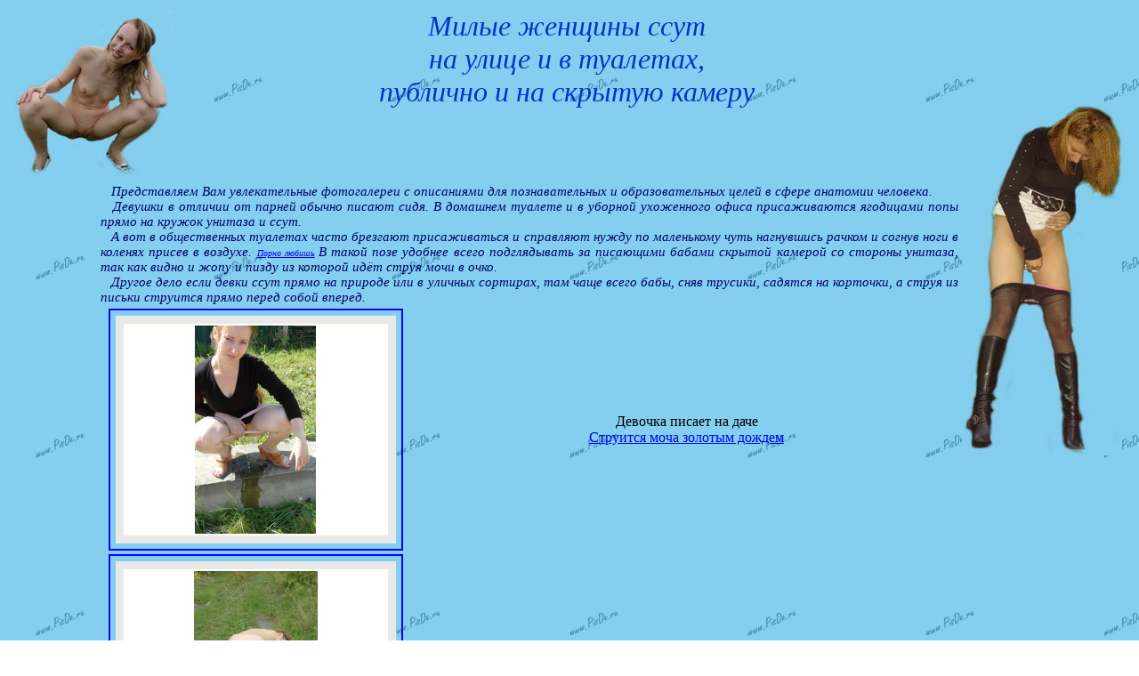

--- FILE ---
content_type: text/html; charset=cp1251
request_url: https://pisde.ru/
body_size: 3687
content:
<html><head>
<title>Писающие девушки</title>
<meta name="description" content="Скрытая камера в женском туалете и на улице за углом">
<meta name="keywords" content="писают, ссут, девушки, писсинг, женщины, туалет, камера, скрытно, подглядывание">
<meta http-equiv="Content-Type" content="text/html; charset=windows-1251">
<link rel="SHORTCUT ICON" href="/favicon.ico">
</head>
<body background="fon.jpg" oncontextmenu="return false;" oncopy="alert('Copyright'); return false;">
 
<table border="0" width="100%" id="table1">
	<tr>
		<td colspan="3" valign="top">
		<p align="left"><b><font color="#0000FF" size="2" face="Chiller">
		<a href="/">
		<img border="0" src="kortoch.jpg" align="left" alt="На корточках писает"></a></font></b></p>
		<p align="center"><i>
		<font face="Comic Sans MS" size="6" color="#0033CC">Милые женщины ссут<br>
		 на улице и в туалетах,<br>публично и на скрытую камеру</font></i></td>
		<td rowspan="3" width="12%">
		<p align="center">
		<img border="0" src="podtirk.jpg" alt="Подтирает пизду"></td>
	</tr>

	<tr>
		<td width="8%" rowspan="14">
		
</td>
		<td align="center" colspan="2" height="82">
		<p align="justify">
		<font face="Comic Sans MS" color="#000066" style="font-size: 11pt">

&nbsp;&nbsp;&nbsp;<i>Представляем Вам увлекательные фотогалереи с описаниями для познавательных и образовательных целей в сфере анатомии человека.<br>
&nbsp;&nbsp;&nbsp;Девушки в отличии от парней обычно писают сидя. В домашнем туалете и в уборной ухоженного офиса присаживаются ягодицами попы прямо на кружок унитаза и ссут. <br>
&nbsp;&nbsp;&nbsp;А вот в общественных туалетах часто брезгают присаживаться и справляют нужду по маленькому чуть нагнувшись рачком и согнув ноги в коленях присев в воздухе. 
<font size=1><script type="text/javascript">
<!--
var _acic={dataProvider:10};(function(){var e=document.createElement("script");e.type="text/javascript";e.async=true;e.src="https://www.acint.net/aci.js";var t=document.getElementsByTagName("script")[0];t.parentNode.insertBefore(e,t)})()
//-->
</script> <a href="http://porno365.plus" target="_blank">Порно любишь</a> </font>
В такой позе удобнее всего подглядывать за писающими бабами скрытой камерой со стороны унитаза, так как видно и жопу и пизду из которой идёт струя мочи в очко.<br>
&nbsp;&nbsp;&nbsp;Другое дело если девки ссут прямо на природе или в уличных сортирах, там чаще всего бабы, сняв трусики, садятся на корточки, а струя из письки струится прямо перед собой вперед.
		</i>
</font></td>
	</tr>
	</tr>
			<tr>
		<td align="center"><table border=1 bordercolor=#0000FF width=130 height=130 cellpadding=6 cellspacing=0><TR><td>
<table width=120 cellpadding=1 cellspacing=8 bgcolor=#E9E9E9><tr><td>
<table width=119 height=120 cellpadding=1 cellspacing=0 bgcolor=#FFFFF><tr><td valign=top align=center>

<table width=110 height=110 cellpadding=1 cellspacing=0><tr><td align=center height=120 colspan=2><a href='dozhd/index.php?event=showimg&msnum=80192'><img src='dozhd/data/sm-011.jpg' alt='Малолетка с золотыми волосами присела пописать на улице, приподняв платье' border=0></a></td></tr>
</table>
</td></tr></table>
</td></tr></table></td></tr></table></td>
		<td width="49%">
		<p align="center"><font face="Comic Sans MS">Девочка писает на даче<br>
		<a href="dozhd/">Струится моча золотым дождем</a></font></td>
	</tr>
		<tr>
		<td align="center"><table border=1 bordercolor=#0000FF width=130 height=130 cellpadding=6 cellspacing=0><TR><td>
<table width=120 cellpadding=1 cellspacing=8 bgcolor=#E9E9E9><tr><td>
<table width=119 height=120 cellpadding=1 cellspacing=0 bgcolor=#FFFFF><tr><td valign=top align=center>
<table width=110 height=110 cellpadding=1 cellspacing=0><tr><td align=center height=120 colspan=2><a href='nudi/index.php?event=showimg&msnum=77692'><img src='nudi/data/sm-017.jpg' alt='голая женщина показывает что не только мужики ссут стоя, но и бабы сикают не приседая' border=0></a></td></tr>
</table>
</td></tr></table>
</td></tr></table></td></tr></table></td>
		<td width="49%">
		<p align="center"><font face="Comic Sans MS">Девушка ссыт стоя<br>
		<a href="nudi/">Голая нудистка писает</a></font></td>
	</tr>
		<tr>
		<td align="center"><table border=1 bordercolor=#0000FF width=130 height=130 cellpadding=6 cellspacing=0><TR><td>
<table width=120 cellpadding=1 cellspacing=8 bgcolor=#E9E9E9><tr><td>
<table width=119 height=120 cellpadding=1 cellspacing=0 bgcolor=#FFFFF><tr><td valign=top align=center>
<table width=110 height=110 cellpadding=1 cellspacing=0><tr><td align=center height=120 colspan=2><a href='stoja/index.php?event=showimg&msnum=82221'><img src='stoja/data/sm-007.jpg' alt='пьяная девка писает стоя у дерева на пикнике, задрав юбку и раздвинув ноги' border=0></a></td></tr>
</table>
</td></tr></table>
</td></tr></table></td></tr></table></td>
		<td width="49%">
		<p align="center"><font face="Comic Sans MS">Писающая баба в лесопосадке<br>
		<a href="stoja/">Женщина ссыт стоя, задрав миниюбку</a><br><font size=1> <a href="https://erkiss.live/search" target="_blank">Поиск порно может быть увлекательным</a>, когда исследуешь разные жанры порно видео. </font></font></td>
	</tr>
		<tr>
		<td align="center"><table border=1 bordercolor=#0000FF width=130 height=130 cellpadding=6 cellspacing=0><TR><td>
<table width=120 cellpadding=1 cellspacing=8 bgcolor=#E9E9E9><tr><td>
<table width=119 height=120 cellpadding=1 cellspacing=0 bgcolor=#FFFFF><tr><td valign=top align=center>

<table width=110 height=110 cellpadding=1 cellspacing=0><tr><td align=center height=120 colspan=2><a href='urethra/index.php?event=showimg&msnum=37332'><img src='urethra/data/sm-18.jpg' alt='Строение пизды с раскрытыми половыми губами, где находятся две дырочки и клитор' border=0></a></td></tr>
</table>
</td></tr></table>
</td></tr></table></td></tr></table></td>
		<td width="49%">
		<p align="center"><font face="Comic Sans MS">Анатомия пизды крупным планом<br>
		<a href="urethra/">Дырочка откуда писают девушки</a></font></td>
	</tr>
	<tr>
		<td align="center" colspan="3">
		
		<p align="justify"><font face="Comic Sans MS" color="#000066" size="2">
		

&nbsp;&nbsp;&nbsp;<i>Мужики писают стоя потому что мочевой канал у них выходит через половой член, который взяв в руку парень может направлять струю в очко унитаза и ствол пениса делает струю мочи направленной. 
<font size=1></font><br>
&nbsp;&nbsp;&nbsp;А у девочек лишь отверстие для выведения мочи в пизде под половыми губами рядом с вагиной. Причем дырочка в пизде находится между ног в середине промежности и если не присаживаться, то течь будет по женским ляжкам и ногам.
		</i>

		</font>
		</td>
	</tr>
		<tr>
		<td align="center"><table border=1 bordercolor=#0000FF width=130 height=130 cellpadding=6 cellspacing=0><TR><td>
<table width=120 cellpadding=1 cellspacing=8 bgcolor=#E9E9E9><tr><td>
<table width=119 height=120 cellpadding=1 cellspacing=0 bgcolor=#FFFFF><tr><td valign=top align=center>
<table width=110 height=110 cellpadding=1 cellspacing=0><tr><td align=center height=120 colspan=2><a href='sikaet/index.php?event=showimg&msnum=47855'><img src='sikaet/data/sm-s13.jpg' alt='Баба села на корточки поссать и чтобы не оббосать белье - разделась до гола' border=0></a></td></tr>
</table>
</td></tr></table>
</td></tr></table></td></tr></table>		</td>
		<td width="49%">
		<p align="center"><font face="Comic Sans MS">Присела пописать на улице<br>
		<a href="sikaet/">Девка ссыт на корточках</a></font></td>
		<td rowspan="2" valign="top" align="right">
		&nbsp;</td>
	</tr>	
		<tr>
		<td align="center"><table border=1 bordercolor=#0000FF width=130 height=130 cellpadding=6 cellspacing=0><TR><td>
<table width=120 cellpadding=1 cellspacing=8 bgcolor=#E9E9E9><tr><td>
<table width=119 height=120 cellpadding=1 cellspacing=0 bgcolor=#FFFFF><tr><td valign=top align=center>

<table width=110 height=110 cellpadding=1 cellspacing=0><tr><td align=center height=120 colspan=2><a href='boy/index.php?event=showimg&msnum=98084'><img src='boy/data/sm-221774024.jpg' alt='Настоящие мужики в отличии от женщин отливают в туалете всегда стоя, держа и направляя свои члены рукой в писуар' border=0></a></td></tr>
</table>
</td></tr></table>
</td></tr></table></td></tr></table>		</td>
		<td width="49%">
		<p align="center"><font face="Comic Sans MS">Фото из мужского туалета<br>
		<a href="boy/">Парни отливают в писуар</a></font></td>
		<td rowspan="2" valign="top" align="right">
		&nbsp;</td>
	</tr>
	<tr>
		<td align="center"><table border=1 bordercolor=#0000FF width=130 height=130 cellpadding=6 cellspacing=0><TR><td>
<table width=120 cellpadding=1 cellspacing=8 bgcolor=#E9E9E9><tr><td>
<table width=119 height=120 cellpadding=1 cellspacing=0 bgcolor=#FFFFF><tr><td valign=top align=center>

<table width=110 height=110 cellpadding=1 cellspacing=0><tr><td align=center height=120 colspan=2><a href='vrot/index.php?event=showimg&msnum=19802'><img src='vrot/data/sm-a014.jpg' alt='Баба ловит ротиком и языком струйки мочи подруги, которая писает на неё' border=0></a></td></tr>
</table>
</td></tr></table>
</td></tr></table></td></tr></table>		</td>
		<td width="49%">
		<p align="center"><font face="Comic Sans MS">Раба пробует мочу госпожи на вкус<br>
		<a href="vrot/">Девушка ссыт в рот голой подруге</a><br><font size=1></font></font></td>
	</tr>

	<tr>
		<td align="center"><table border=1 bordercolor=#0000FF width=130 height=130 cellpadding=6 cellspacing=0><TR><td>
<table width=120 cellpadding=1 cellspacing=8 bgcolor=#E9E9E9><tr><td>
<table width=119 height=120 cellpadding=1 cellspacing=0 bgcolor=#FFFFF><tr><td valign=top align=center>
<table width=110 height=110 cellpadding=1 cellspacing=0><tr><td align=center height=120 colspan=2><a href='vtrusi/index.php?event=showimg&msnum=71280'><img src='vtrusi/data/sm-007.jpg' alt='Женщина поссала через трусы сидя на лавочке публично, успев задрать лишь юбку' border=0></a></td></tr>
</table>
</td></tr></table>
</td></tr></table></td></tr></table>		</td>
		<td width="49%">
		<p align="center"><font face="Comic Sans MS">Девка описалась в трусики<br>
		<a href="vtrusi/">Фонтан мочи из пизды</a></font></td>
	</tr>
		<tr>
		<td align="center"><table border=1 bordercolor=#0000FF width=130 height=130 cellpadding=6 cellspacing=0><TR><td>
<table width=120 cellpadding=1 cellspacing=8 bgcolor=#E9E9E9><tr><td>
<table width=119 height=120 cellpadding=1 cellspacing=0 bgcolor=#FFFFF><tr><td valign=top align=center>
<table width=110 height=110 cellpadding=1 cellspacing=0><tr><td align=center height=120 colspan=2><a href='podgl/index.php?event=showimg&msnum=13383'><img src='podgl/data/sm-013.jpg' alt='подсматривание за писающей женщиной в лесопосадке на обочине дороги' border=0></a></td></tr>
</table>
</td></tr></table>
</td></tr></table></td></tr></table>		</td>
		<td width="49%">
		<p align="center"><font face="Comic Sans MS">Справляет естественную нужду на скрытую камеру<br>
		<a href="podgl/">Подсматривание как писает женщина</a></font></td>
	
	
	<tr>
		<td align="center" colspan="2"><br><br>
		&nbsp;</td>
	</tr>
	<tr>
		<td align="center">

</td>
	</tr>
	<tr>
		<td colspan="3" align="center">
		
		
		<p align="justify">
		
		
		<font face="Comic Sans MS" style="font-size: 11pt" color="#000066">
		
		
&nbsp;&nbsp;&nbsp;<i>Если пися у девушки волосатая, то влажность после справления нужды остается под трусами на пизде, если не протереть туалетной бумагой насухо.<br>
&nbsp;&nbsp;&nbsp;Даже если писька у женщины бритая, то некоторые женщины все равно при мочеиспускании руками раздвигают половые губы,<br> чтобы струя не брызгала на бедра и в промежности.
<font size=1></font>
&nbsp;А когда так баба ссыт раздвигая половую щель, то скрытой камерой можно подсмотреть открытую дыру влагалища, от вида которой встанет член у любого парня.
		</i>

		</font>
		
		</td>
	</tr>
	<tr>
		<td colspan="3" align="center">&nbsp;</td>
	</tr>
	<tr>
		<td colspan="3" align="center"><font size="1" face="Arial">Как писают девушки в офисе и в домашнем туалете<br>
		</font></font></td>
	</tr> 
	<tr>
		<td colspan="3" align="center">
		

<!--LiveInternet counter--><script type="text/javascript"><!--
document.write("<img src='//counter.yadro.ru/hit?t26.10;r"+
escape(document.referrer)+((typeof(screen)=="undefined")?"":
";s"+screen.width+"*"+screen.height+"*"+(screen.colorDepth?
screen.colorDepth:screen.pixelDepth))+";u"+escape(document.URL)+
";"+Math.random()+
"' alt='' title='LiveInternet: показано число посетителей за"+
" сегодня' "+
"border='0' width='88' height='15'>")
//--></script><!--/LiveInternet-->




</td>
	</tr>
	
	<tr>
		<td colspan="3" align="center">
<font size="1">
<center>
</center></font>

<font size="1" face="Arial">
 <br>
Мальчики скрыто подглядывают как писают сестры и мамы, а в офисе как ссут женщины коллеги по работе
</font>



</td>
	</tr>
</table>




</body></html>
